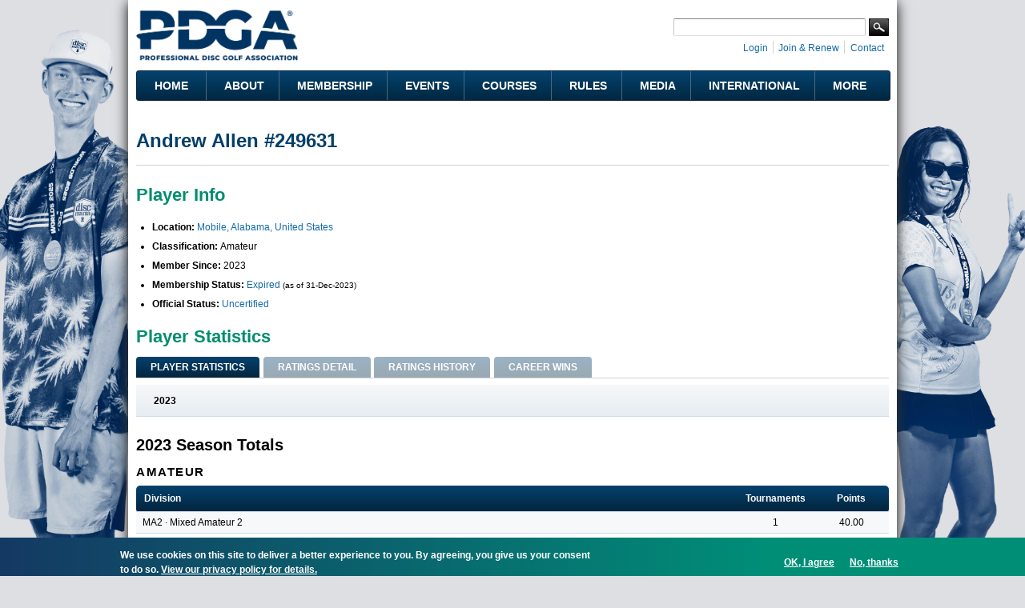

--- FILE ---
content_type: text/html; charset=utf-8
request_url: https://www.google.com/recaptcha/api2/aframe
body_size: 268
content:
<!DOCTYPE HTML><html><head><meta http-equiv="content-type" content="text/html; charset=UTF-8"></head><body><script nonce="kBIdBuENun37T4rDFTO1ZQ">/** Anti-fraud and anti-abuse applications only. See google.com/recaptcha */ try{var clients={'sodar':'https://pagead2.googlesyndication.com/pagead/sodar?'};window.addEventListener("message",function(a){try{if(a.source===window.parent){var b=JSON.parse(a.data);var c=clients[b['id']];if(c){var d=document.createElement('img');d.src=c+b['params']+'&rc='+(localStorage.getItem("rc::a")?sessionStorage.getItem("rc::b"):"");window.document.body.appendChild(d);sessionStorage.setItem("rc::e",parseInt(sessionStorage.getItem("rc::e")||0)+1);localStorage.setItem("rc::h",'1769067850716');}}}catch(b){}});window.parent.postMessage("_grecaptcha_ready", "*");}catch(b){}</script></body></html>